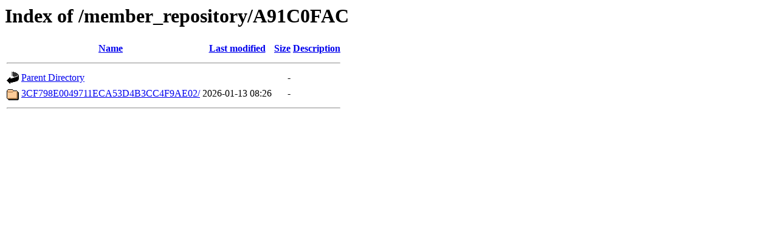

--- FILE ---
content_type: text/html;charset=UTF-8
request_url: http://rpki.apnic.net/member_repository/A91C0FAC/?C=N;O=A
body_size: 436
content:
<!DOCTYPE HTML PUBLIC "-//W3C//DTD HTML 3.2 Final//EN">
<html>
 <head>
  <title>Index of /member_repository/A91C0FAC</title>
 </head>
 <body>
<h1>Index of /member_repository/A91C0FAC</h1>
  <table>
   <tr><th valign="top"><img src="/icons/blank.gif" alt="[ICO]"></th><th><a href="?C=N;O=D">Name</a></th><th><a href="?C=M;O=A">Last modified</a></th><th><a href="?C=S;O=A">Size</a></th><th><a href="?C=D;O=A">Description</a></th></tr>
   <tr><th colspan="5"><hr></th></tr>
<tr><td valign="top"><img src="/icons/back.gif" alt="[PARENTDIR]"></td><td><a href="/member_repository/">Parent Directory</a></td><td>&nbsp;</td><td align="right">  - </td><td>&nbsp;</td></tr>
<tr><td valign="top"><img src="/icons/folder.gif" alt="[DIR]"></td><td><a href="3CF798E0049711ECA53D4B3CC4F9AE02/">3CF798E0049711ECA53D4B3CC4F9AE02/</a></td><td align="right">2026-01-13 08:26  </td><td align="right">  - </td><td>&nbsp;</td></tr>
   <tr><th colspan="5"><hr></th></tr>
</table>
</body></html>
